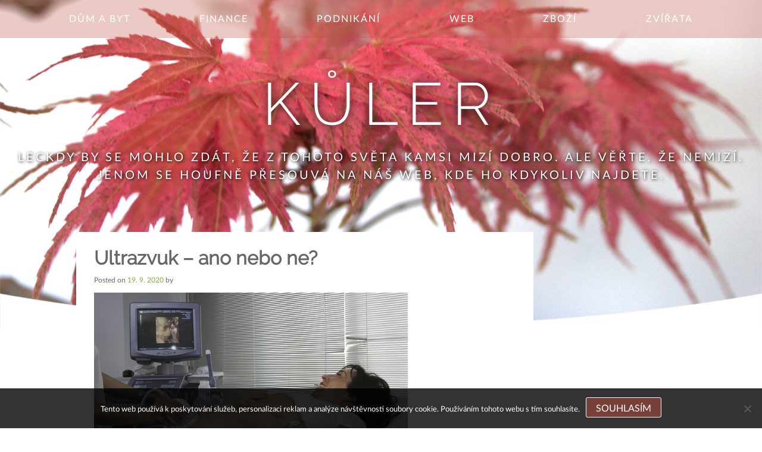

--- FILE ---
content_type: text/html; charset=UTF-8
request_url: https://www.kuler.cz/ultrazvuk-ano-nebo-ne/
body_size: 9342
content:
<!doctype html>
<html lang="cs">
<head>
	<meta charset="UTF-8">
	<meta name="viewport" content="width=device-width, initial-scale=1">
	<link rel="profile" href="https://gmpg.org/xfn/11">

	<meta name='robots' content='index, follow, max-image-preview:large, max-snippet:-1, max-video-preview:-1' />

	<!-- This site is optimized with the Yoast SEO plugin v26.8 - https://yoast.com/product/yoast-seo-wordpress/ -->
	<title>Ultrazvuk – ano nebo ne?</title>
	<meta name="description" content="Lékařská věda jde neustále kupředu. Kdo by si byl před několika desítkami let pomyslil, že budeme moci nahlédnout do obličejů nenarozených dětí." />
	<link rel="canonical" href="https://www.kuler.cz/ultrazvuk-ano-nebo-ne/" />
	<meta property="og:locale" content="cs_CZ" />
	<meta property="og:type" content="article" />
	<meta property="og:title" content="Ultrazvuk – ano nebo ne?" />
	<meta property="og:description" content="Lékařská věda jde neustále kupředu. Kdo by si byl před několika desítkami let pomyslil, že budeme moci nahlédnout do obličejů nenarozených dětí." />
	<meta property="og:url" content="https://www.kuler.cz/ultrazvuk-ano-nebo-ne/" />
	<meta property="og:site_name" content="Kůler" />
	<meta property="article:published_time" content="2016-06-29T15:49:30+00:00" />
	<meta property="article:modified_time" content="2023-06-07T11:48:11+00:00" />
	<meta name="twitter:card" content="summary_large_image" />
	<meta name="twitter:label1" content="Napsal(a)" />
	<meta name="twitter:data1" content="" />
	<meta name="twitter:label2" content="Odhadovaná doba čtení" />
	<meta name="twitter:data2" content="2 minuty" />
	<!-- / Yoast SEO plugin. -->


<style id='wp-img-auto-sizes-contain-inline-css' type='text/css'>
img:is([sizes=auto i],[sizes^="auto," i]){contain-intrinsic-size:3000px 1500px}
/*# sourceURL=wp-img-auto-sizes-contain-inline-css */
</style>
<style id='wp-block-library-inline-css' type='text/css'>
:root{--wp-block-synced-color:#7a00df;--wp-block-synced-color--rgb:122,0,223;--wp-bound-block-color:var(--wp-block-synced-color);--wp-editor-canvas-background:#ddd;--wp-admin-theme-color:#007cba;--wp-admin-theme-color--rgb:0,124,186;--wp-admin-theme-color-darker-10:#006ba1;--wp-admin-theme-color-darker-10--rgb:0,107,160.5;--wp-admin-theme-color-darker-20:#005a87;--wp-admin-theme-color-darker-20--rgb:0,90,135;--wp-admin-border-width-focus:2px}@media (min-resolution:192dpi){:root{--wp-admin-border-width-focus:1.5px}}.wp-element-button{cursor:pointer}:root .has-very-light-gray-background-color{background-color:#eee}:root .has-very-dark-gray-background-color{background-color:#313131}:root .has-very-light-gray-color{color:#eee}:root .has-very-dark-gray-color{color:#313131}:root .has-vivid-green-cyan-to-vivid-cyan-blue-gradient-background{background:linear-gradient(135deg,#00d084,#0693e3)}:root .has-purple-crush-gradient-background{background:linear-gradient(135deg,#34e2e4,#4721fb 50%,#ab1dfe)}:root .has-hazy-dawn-gradient-background{background:linear-gradient(135deg,#faaca8,#dad0ec)}:root .has-subdued-olive-gradient-background{background:linear-gradient(135deg,#fafae1,#67a671)}:root .has-atomic-cream-gradient-background{background:linear-gradient(135deg,#fdd79a,#004a59)}:root .has-nightshade-gradient-background{background:linear-gradient(135deg,#330968,#31cdcf)}:root .has-midnight-gradient-background{background:linear-gradient(135deg,#020381,#2874fc)}:root{--wp--preset--font-size--normal:16px;--wp--preset--font-size--huge:42px}.has-regular-font-size{font-size:1em}.has-larger-font-size{font-size:2.625em}.has-normal-font-size{font-size:var(--wp--preset--font-size--normal)}.has-huge-font-size{font-size:var(--wp--preset--font-size--huge)}.has-text-align-center{text-align:center}.has-text-align-left{text-align:left}.has-text-align-right{text-align:right}.has-fit-text{white-space:nowrap!important}#end-resizable-editor-section{display:none}.aligncenter{clear:both}.items-justified-left{justify-content:flex-start}.items-justified-center{justify-content:center}.items-justified-right{justify-content:flex-end}.items-justified-space-between{justify-content:space-between}.screen-reader-text{border:0;clip-path:inset(50%);height:1px;margin:-1px;overflow:hidden;padding:0;position:absolute;width:1px;word-wrap:normal!important}.screen-reader-text:focus{background-color:#ddd;clip-path:none;color:#444;display:block;font-size:1em;height:auto;left:5px;line-height:normal;padding:15px 23px 14px;text-decoration:none;top:5px;width:auto;z-index:100000}html :where(.has-border-color){border-style:solid}html :where([style*=border-top-color]){border-top-style:solid}html :where([style*=border-right-color]){border-right-style:solid}html :where([style*=border-bottom-color]){border-bottom-style:solid}html :where([style*=border-left-color]){border-left-style:solid}html :where([style*=border-width]){border-style:solid}html :where([style*=border-top-width]){border-top-style:solid}html :where([style*=border-right-width]){border-right-style:solid}html :where([style*=border-bottom-width]){border-bottom-style:solid}html :where([style*=border-left-width]){border-left-style:solid}html :where(img[class*=wp-image-]){height:auto;max-width:100%}:where(figure){margin:0 0 1em}html :where(.is-position-sticky){--wp-admin--admin-bar--position-offset:var(--wp-admin--admin-bar--height,0px)}@media screen and (max-width:600px){html :where(.is-position-sticky){--wp-admin--admin-bar--position-offset:0px}}

/*# sourceURL=wp-block-library-inline-css */
</style><style id='global-styles-inline-css' type='text/css'>
:root{--wp--preset--aspect-ratio--square: 1;--wp--preset--aspect-ratio--4-3: 4/3;--wp--preset--aspect-ratio--3-4: 3/4;--wp--preset--aspect-ratio--3-2: 3/2;--wp--preset--aspect-ratio--2-3: 2/3;--wp--preset--aspect-ratio--16-9: 16/9;--wp--preset--aspect-ratio--9-16: 9/16;--wp--preset--color--black: #000000;--wp--preset--color--cyan-bluish-gray: #abb8c3;--wp--preset--color--white: #ffffff;--wp--preset--color--pale-pink: #f78da7;--wp--preset--color--vivid-red: #cf2e2e;--wp--preset--color--luminous-vivid-orange: #ff6900;--wp--preset--color--luminous-vivid-amber: #fcb900;--wp--preset--color--light-green-cyan: #7bdcb5;--wp--preset--color--vivid-green-cyan: #00d084;--wp--preset--color--pale-cyan-blue: #8ed1fc;--wp--preset--color--vivid-cyan-blue: #0693e3;--wp--preset--color--vivid-purple: #9b51e0;--wp--preset--gradient--vivid-cyan-blue-to-vivid-purple: linear-gradient(135deg,rgb(6,147,227) 0%,rgb(155,81,224) 100%);--wp--preset--gradient--light-green-cyan-to-vivid-green-cyan: linear-gradient(135deg,rgb(122,220,180) 0%,rgb(0,208,130) 100%);--wp--preset--gradient--luminous-vivid-amber-to-luminous-vivid-orange: linear-gradient(135deg,rgb(252,185,0) 0%,rgb(255,105,0) 100%);--wp--preset--gradient--luminous-vivid-orange-to-vivid-red: linear-gradient(135deg,rgb(255,105,0) 0%,rgb(207,46,46) 100%);--wp--preset--gradient--very-light-gray-to-cyan-bluish-gray: linear-gradient(135deg,rgb(238,238,238) 0%,rgb(169,184,195) 100%);--wp--preset--gradient--cool-to-warm-spectrum: linear-gradient(135deg,rgb(74,234,220) 0%,rgb(151,120,209) 20%,rgb(207,42,186) 40%,rgb(238,44,130) 60%,rgb(251,105,98) 80%,rgb(254,248,76) 100%);--wp--preset--gradient--blush-light-purple: linear-gradient(135deg,rgb(255,206,236) 0%,rgb(152,150,240) 100%);--wp--preset--gradient--blush-bordeaux: linear-gradient(135deg,rgb(254,205,165) 0%,rgb(254,45,45) 50%,rgb(107,0,62) 100%);--wp--preset--gradient--luminous-dusk: linear-gradient(135deg,rgb(255,203,112) 0%,rgb(199,81,192) 50%,rgb(65,88,208) 100%);--wp--preset--gradient--pale-ocean: linear-gradient(135deg,rgb(255,245,203) 0%,rgb(182,227,212) 50%,rgb(51,167,181) 100%);--wp--preset--gradient--electric-grass: linear-gradient(135deg,rgb(202,248,128) 0%,rgb(113,206,126) 100%);--wp--preset--gradient--midnight: linear-gradient(135deg,rgb(2,3,129) 0%,rgb(40,116,252) 100%);--wp--preset--font-size--small: 13px;--wp--preset--font-size--medium: 20px;--wp--preset--font-size--large: 36px;--wp--preset--font-size--x-large: 42px;--wp--preset--spacing--20: 0.44rem;--wp--preset--spacing--30: 0.67rem;--wp--preset--spacing--40: 1rem;--wp--preset--spacing--50: 1.5rem;--wp--preset--spacing--60: 2.25rem;--wp--preset--spacing--70: 3.38rem;--wp--preset--spacing--80: 5.06rem;--wp--preset--shadow--natural: 6px 6px 9px rgba(0, 0, 0, 0.2);--wp--preset--shadow--deep: 12px 12px 50px rgba(0, 0, 0, 0.4);--wp--preset--shadow--sharp: 6px 6px 0px rgba(0, 0, 0, 0.2);--wp--preset--shadow--outlined: 6px 6px 0px -3px rgb(255, 255, 255), 6px 6px rgb(0, 0, 0);--wp--preset--shadow--crisp: 6px 6px 0px rgb(0, 0, 0);}:where(.is-layout-flex){gap: 0.5em;}:where(.is-layout-grid){gap: 0.5em;}body .is-layout-flex{display: flex;}.is-layout-flex{flex-wrap: wrap;align-items: center;}.is-layout-flex > :is(*, div){margin: 0;}body .is-layout-grid{display: grid;}.is-layout-grid > :is(*, div){margin: 0;}:where(.wp-block-columns.is-layout-flex){gap: 2em;}:where(.wp-block-columns.is-layout-grid){gap: 2em;}:where(.wp-block-post-template.is-layout-flex){gap: 1.25em;}:where(.wp-block-post-template.is-layout-grid){gap: 1.25em;}.has-black-color{color: var(--wp--preset--color--black) !important;}.has-cyan-bluish-gray-color{color: var(--wp--preset--color--cyan-bluish-gray) !important;}.has-white-color{color: var(--wp--preset--color--white) !important;}.has-pale-pink-color{color: var(--wp--preset--color--pale-pink) !important;}.has-vivid-red-color{color: var(--wp--preset--color--vivid-red) !important;}.has-luminous-vivid-orange-color{color: var(--wp--preset--color--luminous-vivid-orange) !important;}.has-luminous-vivid-amber-color{color: var(--wp--preset--color--luminous-vivid-amber) !important;}.has-light-green-cyan-color{color: var(--wp--preset--color--light-green-cyan) !important;}.has-vivid-green-cyan-color{color: var(--wp--preset--color--vivid-green-cyan) !important;}.has-pale-cyan-blue-color{color: var(--wp--preset--color--pale-cyan-blue) !important;}.has-vivid-cyan-blue-color{color: var(--wp--preset--color--vivid-cyan-blue) !important;}.has-vivid-purple-color{color: var(--wp--preset--color--vivid-purple) !important;}.has-black-background-color{background-color: var(--wp--preset--color--black) !important;}.has-cyan-bluish-gray-background-color{background-color: var(--wp--preset--color--cyan-bluish-gray) !important;}.has-white-background-color{background-color: var(--wp--preset--color--white) !important;}.has-pale-pink-background-color{background-color: var(--wp--preset--color--pale-pink) !important;}.has-vivid-red-background-color{background-color: var(--wp--preset--color--vivid-red) !important;}.has-luminous-vivid-orange-background-color{background-color: var(--wp--preset--color--luminous-vivid-orange) !important;}.has-luminous-vivid-amber-background-color{background-color: var(--wp--preset--color--luminous-vivid-amber) !important;}.has-light-green-cyan-background-color{background-color: var(--wp--preset--color--light-green-cyan) !important;}.has-vivid-green-cyan-background-color{background-color: var(--wp--preset--color--vivid-green-cyan) !important;}.has-pale-cyan-blue-background-color{background-color: var(--wp--preset--color--pale-cyan-blue) !important;}.has-vivid-cyan-blue-background-color{background-color: var(--wp--preset--color--vivid-cyan-blue) !important;}.has-vivid-purple-background-color{background-color: var(--wp--preset--color--vivid-purple) !important;}.has-black-border-color{border-color: var(--wp--preset--color--black) !important;}.has-cyan-bluish-gray-border-color{border-color: var(--wp--preset--color--cyan-bluish-gray) !important;}.has-white-border-color{border-color: var(--wp--preset--color--white) !important;}.has-pale-pink-border-color{border-color: var(--wp--preset--color--pale-pink) !important;}.has-vivid-red-border-color{border-color: var(--wp--preset--color--vivid-red) !important;}.has-luminous-vivid-orange-border-color{border-color: var(--wp--preset--color--luminous-vivid-orange) !important;}.has-luminous-vivid-amber-border-color{border-color: var(--wp--preset--color--luminous-vivid-amber) !important;}.has-light-green-cyan-border-color{border-color: var(--wp--preset--color--light-green-cyan) !important;}.has-vivid-green-cyan-border-color{border-color: var(--wp--preset--color--vivid-green-cyan) !important;}.has-pale-cyan-blue-border-color{border-color: var(--wp--preset--color--pale-cyan-blue) !important;}.has-vivid-cyan-blue-border-color{border-color: var(--wp--preset--color--vivid-cyan-blue) !important;}.has-vivid-purple-border-color{border-color: var(--wp--preset--color--vivid-purple) !important;}.has-vivid-cyan-blue-to-vivid-purple-gradient-background{background: var(--wp--preset--gradient--vivid-cyan-blue-to-vivid-purple) !important;}.has-light-green-cyan-to-vivid-green-cyan-gradient-background{background: var(--wp--preset--gradient--light-green-cyan-to-vivid-green-cyan) !important;}.has-luminous-vivid-amber-to-luminous-vivid-orange-gradient-background{background: var(--wp--preset--gradient--luminous-vivid-amber-to-luminous-vivid-orange) !important;}.has-luminous-vivid-orange-to-vivid-red-gradient-background{background: var(--wp--preset--gradient--luminous-vivid-orange-to-vivid-red) !important;}.has-very-light-gray-to-cyan-bluish-gray-gradient-background{background: var(--wp--preset--gradient--very-light-gray-to-cyan-bluish-gray) !important;}.has-cool-to-warm-spectrum-gradient-background{background: var(--wp--preset--gradient--cool-to-warm-spectrum) !important;}.has-blush-light-purple-gradient-background{background: var(--wp--preset--gradient--blush-light-purple) !important;}.has-blush-bordeaux-gradient-background{background: var(--wp--preset--gradient--blush-bordeaux) !important;}.has-luminous-dusk-gradient-background{background: var(--wp--preset--gradient--luminous-dusk) !important;}.has-pale-ocean-gradient-background{background: var(--wp--preset--gradient--pale-ocean) !important;}.has-electric-grass-gradient-background{background: var(--wp--preset--gradient--electric-grass) !important;}.has-midnight-gradient-background{background: var(--wp--preset--gradient--midnight) !important;}.has-small-font-size{font-size: var(--wp--preset--font-size--small) !important;}.has-medium-font-size{font-size: var(--wp--preset--font-size--medium) !important;}.has-large-font-size{font-size: var(--wp--preset--font-size--large) !important;}.has-x-large-font-size{font-size: var(--wp--preset--font-size--x-large) !important;}
/*# sourceURL=global-styles-inline-css */
</style>

<style id='classic-theme-styles-inline-css' type='text/css'>
/*! This file is auto-generated */
.wp-block-button__link{color:#fff;background-color:#32373c;border-radius:9999px;box-shadow:none;text-decoration:none;padding:calc(.667em + 2px) calc(1.333em + 2px);font-size:1.125em}.wp-block-file__button{background:#32373c;color:#fff;text-decoration:none}
/*# sourceURL=/wp-includes/css/classic-themes.min.css */
</style>
<link rel='stylesheet' id='cookie-notice-front-css' href='https://www.kuler.cz/wp-content/plugins/cookie-notice/css/front.min.css?ver=2.5.11' type='text/css' media='all' />
<link rel='stylesheet' id='kk-star-ratings-css' href='https://www.kuler.cz/wp-content/plugins/kk-star-ratings/src/core/public/css/kk-star-ratings.min.css?ver=5.4.10.3' type='text/css' media='all' />
<link rel='stylesheet' id='bonsai-blog-style-css' href='https://www.kuler.cz/wp-content/themes/bonsai-blog/style.css?ver=6.9' type='text/css' media='all' />
<link rel="alternate" type="application/ld+json" href="https://www.kuler.cz/ultrazvuk-ano-nebo-ne/?format=application/ld+json" title="Structured Descriptor Document (JSON-LD format)"><script type="application/ld+json" data-source="DataFeed:WordPress" data-schema="951-post-Default">{"@context":"https:\/\/schema.org\/","@type":"Article","@id":"https:\/\/www.kuler.cz\/ultrazvuk-ano-nebo-ne\/#Article","mainEntityOfPage":"https:\/\/www.kuler.cz\/ultrazvuk-ano-nebo-ne\/","headline":"Ultrazvuk \u2013 ano nebo ne?","name":"Ultrazvuk \u2013 ano nebo ne?","description":"L\u00e9ka\u0159sk\u00e1 v\u011bda jde neust\u00e1le kup\u0159edu. Kdo by si byl p\u0159ed n\u011bkolika des\u00edtkami let pomyslil, \u017ee budeme moci nahl\u00e9dnout do obli\u010dej\u016f nenarozen\u00fdch d\u011bt\u00ed.","datePublished":"2020-09-19","dateModified":"2023-06-07","author":{"@type":"Person","@id":"https:\/\/www.kuler.cz\/author\/#Person","name":"","url":"https:\/\/www.kuler.cz\/author\/","identifier":1,"image":{"@type":"ImageObject","@id":"https:\/\/secure.gravatar.com\/avatar\/dac37d998cdbc92cc7ee5d23d4d689a369122af40c5450007470acab45b61d68?s=96&d=mm&r=g","url":"https:\/\/secure.gravatar.com\/avatar\/dac37d998cdbc92cc7ee5d23d4d689a369122af40c5450007470acab45b61d68?s=96&d=mm&r=g","height":96,"width":96}},"publisher":{"@type":"Organization","name":"kuler.cz","logo":{"@type":"ImageObject","@id":"\/logo.png","url":"\/logo.png","width":600,"height":60}},"image":{"@type":"ImageObject","@id":"https:\/\/www.kuler.cz\/wp-content\/uploads\/img_a288386_w2217_t1498751426.jpg","url":"https:\/\/www.kuler.cz\/wp-content\/uploads\/img_a288386_w2217_t1498751426.jpg","height":0,"width":0},"url":"https:\/\/www.kuler.cz\/ultrazvuk-ano-nebo-ne\/","wordCount":413,"articleBody":"\t\u017dena, kter\u00e1 o\u010dek\u00e1v\u00e1 p\u0159\u00edchod sv\u00e9ho potomka, v\u011bt\u0161inou absolvuje jednu z\u00e1le\u017eitost, kterou na\u0161e babi\u010dky neznaly. Je to vy\u0161et\u0159en\u00edm ultrazvukem. Vy\u0161et\u0159en\u00ed, kter\u00e9 m\u00e1 mnoho odp\u016frc\u016f i zast\u00e1nc\u016f. Ti, kte\u0159\u00ed jsou proti, uv\u00e1d\u011bj\u00ed jako d\u016fvod nadbyte\u010dn\u00e9 vystavov\u00e1n\u00ed nenarozen\u00e9ho d\u00edt\u011bte ultrazvukov\u00fdm vln\u00e1m. Pokud n\u011bkdo argumentuje t\u00edm, \u017ee se tak alespo\u0148 pozn\u00e1, zda bude miminko zdrav\u00e9, odpov\u00eddaj\u00ed, \u017ee na sv\u00e9m n\u00e1zoru nic nezm\u011bn\u00ed a d\u00edt\u011b by si nechali, i kdyby bylo posti\u017een\u00e9. To se v\u0161e d\u00e1 pochopit. Je tu ale jedna l\u00e9ka\u0159sk\u00e1 rada, kter\u00e1 ultrazvuk p\u0159\u00edmo doporu\u010duje.\t\u00b7\u00a0\u00a0\u00a0\u00a0\u00a0\u00a0\u00a0 Prvn\u00ed vy\u0161et\u0159en\u00ed\u2013 prob\u00edh\u00e1 do des\u00e1t\u00e9ho t\u00fddne t\u011bhotenstv\u00ed. T\u00edmto vy\u0161et\u0159en\u00edm se potvrd\u00ed, \u017ee je \u017eena skute\u010dn\u011b t\u011bhotn\u00e1 a kolika\u010detn\u00e9 t\u011bhotenstv\u00ed to bude. A jestli nen\u00ed t\u011bhotenstv\u00ed mimod\u011blo\u017en\u00ed. T\u00edm by byl ohro\u017een i \u017eivot \u017eeny.\t\u00b7\u00a0\u00a0\u00a0\u00a0\u00a0\u00a0\u00a0 Dal\u0161\u00ed vy\u0161et\u0159en\u00ed\u2013 p\u0159ich\u00e1z\u00ed kolem devaten\u00e1ct\u00e9ho t\u00fddne.\t\u00b7\u00a0\u00a0\u00a0\u00a0\u00a0\u00a0\u00a0 Posledn\u00ed\u2013 kolem jedenat\u0159ic\u00e1t\u00e9ho t\u00fddne t\u011bhotenstv\u00ed.\t\tN\u011bkdy sta\u010d\u00ed jeden pohledV p\u0159\u00edpad\u011b, \u017ee \u017eena s ultrazvukem nesouhlas\u00ed, je j\u00ed doporu\u010deno, aby tedy vynechala druh\u00e9 vy\u0161et\u0159en\u00ed a postoupila a\u017e t\u0159et\u00ed.Na tom se pozn\u00e1, v jak\u00e9 poloze se plod v d\u011bloze nach\u00e1z\u00ed.o\u00a0\u00a0 Ultrazvuk nem\u00e1 b\u00fdt prost\u011b z\u00e1bavou pro rodinu, ale skute\u010dnou l\u00e9ka\u0159skou pom\u016fckou, kter\u00e1 odhal\u00ed ne\u017e\u00e1douc\u00ed probl\u00e9my.A je\u0161t\u011b jednu roli m\u016f\u017ee fotografie nenarozen\u00e9ho miminka hr\u00e1t. Je\u0161t\u011b st\u00e1le je u n\u00e1s mnoho nezodpov\u011bdn\u00fdch lid\u00ed, kte\u0159\u00ed po nechr\u00e1n\u011bn\u00e9m sexu hledaj\u00ed \u0159e\u0161en\u00ed. Kdy\u017e pak nahl\u00e9dnou do tv\u00e1\u0159i\u010dky sv\u00e9ho d\u00edt\u011bte, u\u017e se asi rozhoduj\u00ed jinak. I kdy\u017e to s tou tv\u00e1\u0159\u00ed asi v t\u011bch za\u010d\u00e1tc\u00edch moc slavn\u00e9 nebude. Ale i tady ur\u010dit\u011b plat\u00ed, \u017ee kdo hled\u00e1, tak\u00e9 najde. Ne v\u017edy je ale ultrazvuk p\u0159esn\u00fdm p\u0159\u00edstrojem. Drobn\u00e9 (i v\u011bt\u0161\u00ed) odchylky m\u016f\u017ee ukazovat p\u0159i ur\u010dov\u00e1n\u00ed v\u00e1hy. Nen\u00ed nikterak v\u00fdjime\u010dn\u00e9, \u017ee ultrazvuk p\u0159edpov\u00edd\u00e1 skoro p\u011btikilov\u00e9ho \u201edrobe\u010dka\u201c a on se za t\u00fdden narod\u00ed se t\u0159emi a p\u016fl kilogramy. Ale to u\u017e asi nen\u00ed tak d\u016fle\u017eit\u00e9.                                                                                                                                                                                                                                                                                                                                                                                        4.5\/5 - (4 votes)        "}</script>
<script type="application/ld+json" data-source="DataFeed:WordPress" data-schema="Breadcrumb">{"@context":"https:\/\/schema.org\/","@type":"BreadcrumbList","itemListElement":[{"@type":"ListItem","position":1,"name":"Ultrazvuk \u2013 ano nebo ne?","item":"https:\/\/www.kuler.cz\/ultrazvuk-ano-nebo-ne\/#breadcrumbitem"}]}</script>
<script type="application/ld+json">{
    "@context": "https://schema.org/",
    "@type": "CreativeWorkSeries",
    "name": "Ultrazvuk – ano nebo ne?",
    "aggregateRating": {
        "@type": "AggregateRating",
        "ratingValue": "4.5",
        "bestRating": "5",
        "ratingCount": "4"
    }
}</script><link rel="icon" type="image/png" href="/wp-content/uploads/fbrfg/favicon-96x96.png" sizes="96x96" />
<link rel="icon" type="image/svg+xml" href="/wp-content/uploads/fbrfg/favicon.svg" />
<link rel="shortcut icon" href="/wp-content/uploads/fbrfg/favicon.ico" />
<link rel="apple-touch-icon" sizes="180x180" href="/wp-content/uploads/fbrfg/apple-touch-icon.png" />
<link rel="manifest" href="/wp-content/uploads/fbrfg/site.webmanifest" /></head>

<body class="wp-singular post-template-default single single-post postid-951 single-format-standard wp-theme-bonsai-blog cookies-not-set" style="background: url('https://www.kuler.cz/wp-content/themes/bonsai-blog/img/bonsai-tlo.jpg') center top no-repeat; background-size: contain;">
<div id="page" class="site">
	<a class="skip-link screen-reader-text" href="#content">Skip to content</a>

	<header id="masthead" class="site-header">
		<div class="site-branding">
							<p class="site-title"><a href="https://www.kuler.cz/" rel="home">Kůler</a></p>
								<p class="site-description">
Leckdy by se mohlo zdát, že z tohoto světa kamsi mizí dobro. Ale věřte, že nemizí. Jenom se houfně přesouvá na náš web, kde ho kdykoliv najdete.</p>
					</div><!-- .site-branding -->

		<nav id="site-navigation" class="main-navigation">
			<button class="menu-toggle" aria-controls="primary-menu" aria-expanded="false">Primary Menu</button>
			<div class="menu-prvni-menu-container"><ul id="primary-menu" class="menu"><li id="menu-item-56" class="menu-item menu-item-type-taxonomy menu-item-object-category menu-item-56"><a href="https://www.kuler.cz/dum-a-byt/">Dům a byt</a></li>
<li id="menu-item-57" class="menu-item menu-item-type-taxonomy menu-item-object-category menu-item-57"><a href="https://www.kuler.cz/finance/">Finance</a></li>
<li id="menu-item-58" class="menu-item menu-item-type-taxonomy menu-item-object-category menu-item-58"><a href="https://www.kuler.cz/podnikani/">Podnikání</a></li>
<li id="menu-item-59" class="menu-item menu-item-type-taxonomy menu-item-object-category menu-item-59"><a href="https://www.kuler.cz/web/">Web</a></li>
<li id="menu-item-60" class="menu-item menu-item-type-taxonomy menu-item-object-category menu-item-60"><a href="https://www.kuler.cz/zbozi/">Zboží</a></li>
<li id="menu-item-61" class="menu-item menu-item-type-taxonomy menu-item-object-category menu-item-61"><a href="https://www.kuler.cz/zvirata/">Zvířata</a></li>
</ul></div>		</nav><!-- #site-navigation -->
	</header><!-- #masthead -->

	<div id="content" class="site-content">
<div class="content">
	<div id="primary" class="content-area">
		<main id="main" class="site-main">

		
<article id="post-951" class="post-951 post type-post status-publish format-standard has-post-thumbnail hentry">
	<header class="entry-header">
		<h1 class="entry-title">Ultrazvuk – ano nebo ne?</h1>			<div class="entry-meta">
				<span class="posted-on">Posted on <a href="https://www.kuler.cz/ultrazvuk-ano-nebo-ne/" rel="bookmark"><time class="entry-date published" datetime="2020-09-19T04:37:46+02:00">19. 9. 2020</time><time class="updated" datetime="2023-06-07T13:48:11+02:00">7. 6. 2023</time></a></span><span class="byline"> by <span class="author vcard"><a class="url fn n" href="https://www.kuler.cz/author/"></a></span></span>			</div><!-- .entry-meta -->
			</header><!-- .entry-header -->

	
		<a class="post-thumbnail" href="https://www.kuler.cz/ultrazvuk-ano-nebo-ne/" aria-hidden="true">
			<img src="https://www.kuler.cz/wp-content/uploads/img_a288386_w2217_t1498751426.jpg" class="attachment-post-thumbnail size-post-thumbnail wp-post-image" alt="Ultrazvuk – ano nebo ne?" decoding="async" />		</a>

		
	<div class="entry-content">
		<p><body></p>
<p>
	Žena, která očekává příchod svého potomka, většinou absolvuje jednu záležitost, kterou naše babičky neznaly. Je to <strong>vyšetřením ultrazvukem.</strong> Vyšetření, které má mnoho odpůrců i zastánců. Ti, kteří jsou proti, uvádějí jako důvod <u>nadbytečné vystavování nenarozeného dítěte ultrazvukovým vlnám.</u> Pokud někdo argumentuje tím, že se tak alespoň pozná, zda bude miminko zdravé, odpovídají, že na svém názoru nic nezmění a dítě by si nechali, i kdyby bylo postižené. To se vše dá pochopit. Je tu ale jedna lékařská rada, která ultrazvuk přímo doporučuje.<br />
	·        <strong>První vyšetření</strong>– probíhá do desátého týdne těhotenství. Tímto vyšetřením se potvrdí, že je <u>žena skutečně těhotná a kolikačetné těhotenství to bude. A jestli není těhotenství mimoděložní. </u>Tím by byl ohrožen i život ženy.<br />
	·        <strong>Další vyšetření</strong>– přichází kolem devatenáctého týdne.<br />
	·        <strong>Poslední</strong>– kolem jedenatřicátého týdne těhotenství.<br />
	<img decoding="async" alt="ultrazvuk těhotné" src="https://kuler.cz/wp-content/uploads/img_a288386_w2217_t1498751426.jpg" style="max-width: 60%; max-height: 60%;"></p>
<h2>
	Někdy stačí jeden pohled</h2>
<p><strong><em>V případě, že žena s ultrazvukem nesouhlasí, je jí doporučeno, aby tedy vynechala druhé vyšetření a postoupila až třetí.</em></strong>Na tom se pozná, v jaké poloze se plod v děloze nachází.<br />
o   Ultrazvuk nemá být prostě zábavou pro rodinu, ale skutečnou lékařskou pomůckou, která odhalí nežádoucí problémy.<br />
<img decoding="async" alt="doktorka u pacientky" src="https://kuler.cz/wp-content/uploads/img_a288386_w2217_t1498751439.png" style="width: 640px; height: 480px;"><br />
<strong>A ještě jednu roli může fotografie nenarozeného miminka hrát. </strong>Ještě stále je u nás mnoho nezodpovědných lidí, kteří po nechráněném sexu hledají řešení. Když pak nahlédnou do tvářičky svého dítěte, už se asi rozhodují jinak. I když to s tou tváří asi v těch začátcích moc slavné nebude. Ale i tady určitě platí, že kdo hledá, také najde. <strong><em>Ne vždy je ale ultrazvuk přesným přístrojem. </em></strong>Drobné (i větší) odchylky může ukazovat při určování váhy. <em>Není nikterak výjimečné, že ultrazvuk předpovídá skoro pětikilového „drobečka“ a on se za týden narodí se třemi a půl kilogramy. </em>Ale to už asi není tak důležité.<br />
</body></p>


<div class="kk-star-ratings kksr-auto kksr-align-left kksr-valign-bottom"
    data-payload='{&quot;align&quot;:&quot;left&quot;,&quot;id&quot;:&quot;951&quot;,&quot;slug&quot;:&quot;default&quot;,&quot;valign&quot;:&quot;bottom&quot;,&quot;ignore&quot;:&quot;&quot;,&quot;reference&quot;:&quot;auto&quot;,&quot;class&quot;:&quot;&quot;,&quot;count&quot;:&quot;4&quot;,&quot;legendonly&quot;:&quot;&quot;,&quot;readonly&quot;:&quot;&quot;,&quot;score&quot;:&quot;4.5&quot;,&quot;starsonly&quot;:&quot;&quot;,&quot;best&quot;:&quot;5&quot;,&quot;gap&quot;:&quot;5&quot;,&quot;greet&quot;:&quot;&quot;,&quot;legend&quot;:&quot;4.5\/5 - (4 votes)&quot;,&quot;size&quot;:&quot;20&quot;,&quot;title&quot;:&quot;Ultrazvuk – ano nebo ne?&quot;,&quot;width&quot;:&quot;110&quot;,&quot;_legend&quot;:&quot;{score}\/{best} - ({count} {votes})&quot;,&quot;font_factor&quot;:&quot;1.25&quot;}'>
            
<div class="kksr-stars">
    
<div class="kksr-stars-inactive">
            <div class="kksr-star" data-star="1" style="padding-right: 5px">
            

<div class="kksr-icon" style="width: 20px; height: 20px;"></div>
        </div>
            <div class="kksr-star" data-star="2" style="padding-right: 5px">
            

<div class="kksr-icon" style="width: 20px; height: 20px;"></div>
        </div>
            <div class="kksr-star" data-star="3" style="padding-right: 5px">
            

<div class="kksr-icon" style="width: 20px; height: 20px;"></div>
        </div>
            <div class="kksr-star" data-star="4" style="padding-right: 5px">
            

<div class="kksr-icon" style="width: 20px; height: 20px;"></div>
        </div>
            <div class="kksr-star" data-star="5" style="padding-right: 5px">
            

<div class="kksr-icon" style="width: 20px; height: 20px;"></div>
        </div>
    </div>
    
<div class="kksr-stars-active" style="width: 110px;">
            <div class="kksr-star" style="padding-right: 5px">
            

<div class="kksr-icon" style="width: 20px; height: 20px;"></div>
        </div>
            <div class="kksr-star" style="padding-right: 5px">
            

<div class="kksr-icon" style="width: 20px; height: 20px;"></div>
        </div>
            <div class="kksr-star" style="padding-right: 5px">
            

<div class="kksr-icon" style="width: 20px; height: 20px;"></div>
        </div>
            <div class="kksr-star" style="padding-right: 5px">
            

<div class="kksr-icon" style="width: 20px; height: 20px;"></div>
        </div>
            <div class="kksr-star" style="padding-right: 5px">
            

<div class="kksr-icon" style="width: 20px; height: 20px;"></div>
        </div>
    </div>
</div>
                

<div class="kksr-legend" style="font-size: 16px;">
            4.5/5 - (4 votes)    </div>
    </div>
	</div><!-- .entry-content -->

	<footer class="entry-footer">
		<span class="cat-links">Posted in Nezařazené</span>	</footer><!-- .entry-footer -->
</article><!-- #post-951 -->

	<nav class="navigation post-navigation" aria-label="Příspěvky">
		<h2 class="screen-reader-text">Navigace pro příspěvek</h2>
		<div class="nav-links"><div class="nav-previous"><a href="https://www.kuler.cz/mandlova-mouka/" rel="prev">Mandlová mouka</a></div><div class="nav-next"><a href="https://www.kuler.cz/kila-dolu-neleti/" rel="next">Kila dolů (ne)letí</a></div></div>
	</nav>
		</main><!-- #main -->
	</div><!-- #primary -->

</div>

	</div><!-- #content -->

	<footer id="colophon" class="site-footer">
		<div class="site-info">
		    <section>
		        <h2>MENU</h2>
		        <div class="menu-prvni-menu-container"><ul id="menu-prvni-menu" class="menu"><li class="menu-item menu-item-type-taxonomy menu-item-object-category menu-item-56"><a href="https://www.kuler.cz/dum-a-byt/">Dům a byt</a></li>
<li class="menu-item menu-item-type-taxonomy menu-item-object-category menu-item-57"><a href="https://www.kuler.cz/finance/">Finance</a></li>
<li class="menu-item menu-item-type-taxonomy menu-item-object-category menu-item-58"><a href="https://www.kuler.cz/podnikani/">Podnikání</a></li>
<li class="menu-item menu-item-type-taxonomy menu-item-object-category menu-item-59"><a href="https://www.kuler.cz/web/">Web</a></li>
<li class="menu-item menu-item-type-taxonomy menu-item-object-category menu-item-60"><a href="https://www.kuler.cz/zbozi/">Zboží</a></li>
<li class="menu-item menu-item-type-taxonomy menu-item-object-category menu-item-61"><a href="https://www.kuler.cz/zvirata/">Zvířata</a></li>
</ul></div>		    </section>
					</div><!-- .site-info -->
					
		<div class="copyright">
            <div>
				<p>Theme courtesy of: <a title="bonsai pots and bonsai trees" href="https://palmatum.pl" target="_blank">Palmatum</a>.</p>
			   
			</div>
		</div>
	</footer><!-- #colophon -->
</div><!-- #page -->

<script type="speculationrules">
{"prefetch":[{"source":"document","where":{"and":[{"href_matches":"/*"},{"not":{"href_matches":["/wp-*.php","/wp-admin/*","/wp-content/uploads/*","/wp-content/*","/wp-content/plugins/*","/wp-content/themes/bonsai-blog/*","/*\\?(.+)"]}},{"not":{"selector_matches":"a[rel~=\"nofollow\"]"}},{"not":{"selector_matches":".no-prefetch, .no-prefetch a"}}]},"eagerness":"conservative"}]}
</script>
<script type="text/javascript" id="cookie-notice-front-js-before">
/* <![CDATA[ */
var cnArgs = {"ajaxUrl":"https:\/\/www.kuler.cz\/wp-admin\/admin-ajax.php","nonce":"70537ac72b","hideEffect":"fade","position":"bottom","onScroll":true,"onScrollOffset":250,"onClick":false,"cookieName":"cookie_notice_accepted","cookieTime":2592000,"cookieTimeRejected":2592000,"globalCookie":false,"redirection":false,"cache":true,"revokeCookies":false,"revokeCookiesOpt":"automatic"};

//# sourceURL=cookie-notice-front-js-before
/* ]]> */
</script>
<script type="text/javascript" src="https://www.kuler.cz/wp-content/plugins/cookie-notice/js/front.min.js?ver=2.5.11" id="cookie-notice-front-js"></script>
<script type="text/javascript" id="kk-star-ratings-js-extra">
/* <![CDATA[ */
var kk_star_ratings = {"action":"kk-star-ratings","endpoint":"https://www.kuler.cz/wp-admin/admin-ajax.php","nonce":"740c63915b"};
//# sourceURL=kk-star-ratings-js-extra
/* ]]> */
</script>
<script type="text/javascript" src="https://www.kuler.cz/wp-content/plugins/kk-star-ratings/src/core/public/js/kk-star-ratings.min.js?ver=5.4.10.3" id="kk-star-ratings-js"></script>
<script type="text/javascript" src="https://www.kuler.cz/wp-content/themes/bonsai-blog/js/navigation.js?ver=20151215" id="bonsai-blog-navigation-js"></script>
<script type="text/javascript" src="https://www.kuler.cz/wp-content/themes/bonsai-blog/js/skip-link-focus-fix.js?ver=20151215" id="bonsai-blog-skip-link-focus-fix-js"></script>

		<!-- Cookie Notice plugin v2.5.11 by Hu-manity.co https://hu-manity.co/ -->
		<div id="cookie-notice" role="dialog" class="cookie-notice-hidden cookie-revoke-hidden cn-position-bottom" aria-label="Cookie Notice" style="background-color: rgba(0,0,0,0.8);"><div class="cookie-notice-container" style="color: #fff"><span id="cn-notice-text" class="cn-text-container">Tento web používá k poskytování služeb, personalizaci reklam a analýze návštěvnosti soubory cookie. Používáním tohoto webu s tím souhlasíte.</span><span id="cn-notice-buttons" class="cn-buttons-container"><button id="cn-accept-cookie" data-cookie-set="accept" class="cn-set-cookie cn-button cn-button-custom button" aria-label="Souhlasím">Souhlasím</button></span><button type="button" id="cn-close-notice" data-cookie-set="accept" class="cn-close-icon" aria-label="No"></button></div>
			
		</div>
		<!-- / Cookie Notice plugin -->
</body>
</html>


--- FILE ---
content_type: text/css
request_url: https://www.kuler.cz/wp-content/themes/bonsai-blog/style.css?ver=6.9
body_size: 7980
content:
/**
Theme Name: Bonsai blog
Theme URI: http://wordpress-theme.trzyw.pl/bonsai-blog/
Author: Palmatum Bonsai
Author URI: https://palmatum.pl
Version: 1.0.6
License: GNU General Public License v2 or later
License URI: http://www.gnu.org/licenses/gpl-2.0.html
Text Domain: bonsai-blog
Description: Bonsai is simple theme for bloggers. Made especially for those who love nature, bonsai trees and fell in love with japanese maples.
Tags: two-columns, custom-logo, footer-widgets, theme-options, blog, entertainment, education

This theme, like WordPress, is licensed under the GPL.
Use it to make something cool, have fun, and share what you've learned with others.

Resource Licenses:
Lato font: http://www.latofonts.com/lato-free-fonts/
Raleway font: https://www.fontsquirrel.com/license/raleway
Photo at the top: taken by Rafał Rynkiewicz, is licensed under the GPL - free to use in noncommercial and commercial sites
Posts' featured images on theme screenshot in order: 1st, 2nd and 3rd as above photo at the top

Bonsai blog is based on Underscores https://underscores.me/, (C) 2012-2017 Automattic, Inc.
Underscores is distributed under the terms of the GNU GPL v2 or later.

Normalizing styles have been helped along thanks to the fine work of
Nicolas Gallagher and Jonathan Neal https://necolas.github.io/normalize.css/
*/


html {
	line-height: 1.15; /* 1 */
	-webkit-text-size-adjust: 100%; /* 2 */
}

/* Sections
	 ========================================================================== */

/**
 * Remove the margin in all browsers.
 */

body {
	margin: 0;
}

/**
 * Correct the font size and margin on `h1` elements within `section` and
 * `article` contexts in Chrome, Firefox, and Safari.
 */

h1 {
	font-size: 2em;
	margin: 0.67em 0;
}

/* Grouping content
	 ========================================================================== */

/**
 * 1. Add the correct box sizing in Firefox.
 * 2. Show the overflow in Edge and IE.
 */

hr {
	box-sizing: content-box; /* 1 */
	height: 0; /* 1 */
	overflow: visible; /* 2 */
}

/**
 * 1. Correct the inheritance and scaling of font size in all browsers.
 * 2. Correct the odd `em` font sizing in all browsers.
 */

pre {
	font-family: monospace, monospace; /* 1 */
	font-size: 1em; /* 2 */
}

/* Text-level semantics
	 ========================================================================== */

/**
 * Remove the gray background on active links in IE 10.
 */

a {
	background-color: transparent;
}

/**
 * 1. Remove the bottom border in Chrome 57-
 * 2. Add the correct text decoration in Chrome, Edge, IE, Opera, and Safari.
 */

abbr[title] {
	border-bottom: none; /* 1 */
	text-decoration: underline; /* 2 */
	text-decoration: underline dotted; /* 2 */
}

/**
 * Add the correct font weight in Chrome, Edge, and Safari.
 */

b,
strong {
	font-weight: bolder;
}

/**
 * 1. Correct the inheritance and scaling of font size in all browsers.
 * 2. Correct the odd `em` font sizing in all browsers.
 */

code,
kbd,
samp {
	font-family: monospace, monospace; /* 1 */
	font-size: 1em; /* 2 */
}

/**
 * Add the correct font size in all browsers.
 */

small {
	font-size: 80%;
}

/**
 * Prevent `sub` and `sup` elements from affecting the line height in
 * all browsers.
 */

sub,
sup {
	font-size: 75%;
	line-height: 0;
	position: relative;
	vertical-align: baseline;
}

sub {
	bottom: -0.25em;
}

sup {
	top: -0.5em;
}

/* Embedded content
	 ========================================================================== */

/**
 * Remove the border on images inside links in IE 10.
 */

img {
	border-style: none;
}

/* Forms
	 ========================================================================== */

/**
 * 1. Change the font styles in all browsers.
 * 2. Remove the margin in Firefox and Safari.
 */

button,
input,
optgroup,
select,
textarea {
	font-family: inherit; /* 1 */
	font-size: 100%; /* 1 */
	line-height: 1.15; /* 1 */
	margin: 0; /* 2 */
}

/**
 * Show the overflow in IE.
 * 1. Show the overflow in Edge.
 */

button,
input { /* 1 */
	overflow: visible;
}

/**
 * Remove the inheritance of text transform in Edge, Firefox, and IE.
 * 1. Remove the inheritance of text transform in Firefox.
 */

button,
select { /* 1 */
	text-transform: none;
}

/**
 * Correct the inability to style clickable types in iOS and Safari.
 */

button,
[type="button"],
[type="reset"],
[type="submit"] {
	-webkit-appearance: button;
}

/**
 * Remove the inner border and padding in Firefox.
 */

button::-moz-focus-inner,
[type="button"]::-moz-focus-inner,
[type="reset"]::-moz-focus-inner,
[type="submit"]::-moz-focus-inner {
	border-style: none;
	padding: 0;
}

/**
 * Restore the focus styles unset by the previous rule.
 */

button:-moz-focusring,
[type="button"]:-moz-focusring,
[type="reset"]:-moz-focusring,
[type="submit"]:-moz-focusring {
	outline: 1px dotted ButtonText;
}

/**
 * Correct the padding in Firefox.
 */

fieldset {
	padding: 0.35em 0.75em 0.625em;
}

/**
 * 1. Correct the text wrapping in Edge and IE.
 * 2. Correct the color inheritance from `fieldset` elements in IE.
 * 3. Remove the padding so developers are not caught out when they zero out
 *		`fieldset` elements in all browsers.
 */

legend {
	box-sizing: border-box; /* 1 */
	color: inherit; /* 2 */
	display: table; /* 1 */
	max-width: 100%; /* 1 */
	padding: 0; /* 3 */
	white-space: normal; /* 1 */
}

/**
 * Add the correct vertical alignment in Chrome, Firefox, and Opera.
 */

progress {
	vertical-align: baseline;
}

/**
 * Remove the default vertical scrollbar in IE 10+.
 */

textarea {
	overflow: auto;
}

/**
 * 1. Add the correct box sizing in IE 10.
 * 2. Remove the padding in IE 10.
 */

[type="checkbox"],
[type="radio"] {
	box-sizing: border-box; /* 1 */
	padding: 0; /* 2 */
}

/**
 * Correct the cursor style of increment and decrement buttons in Chrome.
 */

[type="number"]::-webkit-inner-spin-button,
[type="number"]::-webkit-outer-spin-button {
	height: auto;
}

/**
 * 1. Correct the odd appearance in Chrome and Safari.
 * 2. Correct the outline style in Safari.
 */

[type="search"] {
	-webkit-appearance: textfield; /* 1 */
	outline-offset: -2px; /* 2 */
}

/**
 * Remove the inner padding in Chrome and Safari on macOS.
 */

[type="search"]::-webkit-search-decoration {
	-webkit-appearance: none;
}

/**
 * 1. Correct the inability to style clickable types in iOS and Safari.
 * 2. Change font properties to `inherit` in Safari.
 */

::-webkit-file-upload-button {
	-webkit-appearance: button; /* 1 */
	font: inherit; /* 2 */
}

/* Interactive
	 ========================================================================== */

/*
 * Add the correct display in Edge, IE 10+, and Firefox.
 */

details {
	display: block;
}

/*
 * Add the correct display in all browsers.
 */

summary {
	display: list-item;
}

/* Misc
	 ========================================================================== */

/**
 * Add the correct display in IE 10+.
 */

template {
	display: none;
}

/**
 * Add the correct display in IE 10.
 */

[hidden] {
	display: none;
}

/*--------------------------------------------------------------
# Typography
--------------------------------------------------------------*/
body,
button,
input,
select,
optgroup,
textarea {
	color: #676767;
	font-family: sans-serif;
	font-size: 16px;
	font-size: 1rem;
	line-height: 1.5;
}

h1, h2, h3, h4, h5, h6 {
	clear: both;
}

p {
	margin-bottom: 1.5em;
}

dfn, cite, em, i {
	font-style: italic;
}

blockquote {
	margin: 0 1.5em;
}

address {
	margin: 0 0 1.5em;
}

pre {
	background: #eee;
	font-family: "Courier 10 Pitch", Courier, monospace;
	font-size: 15px;
	font-size: 0.9375rem;
	line-height: 1.6;
	margin-bottom: 1.6em;
	max-width: 100%;
	overflow: auto;
	padding: 1.6em;
}

code, kbd, tt, var {
	font-family: Monaco, Consolas, "Andale Mono", "DejaVu Sans Mono", monospace;
	font-size: 15px;
	font-size: 0.9375rem;
}

abbr, acronym {
	border-bottom: 1px dotted #666;
	cursor: help;
}

mark, ins {
	background: #fff9c0;
	text-decoration: none;
}

big {
	font-size: 125%;
}

/*--------------------------------------------------------------
# Elements
--------------------------------------------------------------*/
html {
	box-sizing: border-box;
}

span{
	font-family: Lato;
}

*,
*:before,
*:after {
	/* Inherit box-sizing to make it easier to change the property for components that leverage other behavior; see https://css-tricks.com/inheriting-box-sizing-probably-slightly-better-best-practice/ */
	box-sizing: inherit;
}

body {
	background: url('img/bonsai-tlo.jpg') center top no-repeat;
	background-size: contain;
	background-color: white;
	/* Fallback for when there is no custom background color defined. */
}

hr {
	background-color: #ccc;
	border: 0;
	height: 1px;
	margin-bottom: 1.5em;
}

ul, ol {
	margin: 0 0 1.5em 3em;
}

ul {
	list-style: disc;
}

.comment-list footer{
	border-bottom: 1px solid #f3f3f2;
	padding-bottom: 5px;
}
.comment-list *{
	list-style: none;
}
ol {
	list-style: decimal;
}

li > ul,
li > ol {
	margin-bottom: 0;
	margin-left: 1.5em;
}

dt {
	font-weight: bold;
}

dd {
	margin: 0 1.5em 1.5em;
}

img {
	height: auto;
	/* Make sure images are scaled correctly. */
	max-width: 100%;
	/* Adhere to container width. */
}

figure {
	margin: 1em 0;
	/* Extra wide images within figure tags don't overflow the content area. */
}

table {
	margin: 0 0 1.5em;
	width: 100%;
}

/*--------------------------------------------------------------
# Forms
--------------------------------------------------------------*/
button,
input[type="button"],
input[type="reset"],
input[type="submit"] {
	border: 1px solid;
	border-color: white;
	border-radius: 3px;
	background: #bd4d3d7c;
	color: white;
	font-size: 16px;
	font-family: Lato;
	line-height: 1;
	padding: .6em 1em .4em;
	text-transform:  uppercase;
	margin: auto;
	/* margin-top: 120px; */
}

button:hover,
input[type="button"]:hover,
input[type="reset"]:hover,
input[type="submit"]:hover {
	cursor: pointer;
	/* background: rgba(250,250,250,0.5); */
}

button:active, button:focus,
input[type="button"]:active,
input[type="button"]:focus,
input[type="reset"]:active,
input[type="reset"]:focus,
input[type="submit"]:active,
input[type="submit"]:focus {
	border-color: #aaa #bbb #bbb;
}

input[type="text"],
input[type="email"],
input[type="url"],
input[type="password"],
input[type="search"],
input[type="number"],
input[type="tel"],
input[type="range"],
input[type="date"],
input[type="month"],
input[type="week"],
input[type="time"],
input[type="datetime"],
input[type="datetime-local"],
input[type="color"],
textarea {
	color: #666;
	border: 1px solid #ccc;
	border-radius: 3px;
	padding: 3px;
}

input[type="text"]:focus,
input[type="email"]:focus,
input[type="url"]:focus,
input[type="password"]:focus,
input[type="search"]:focus,
input[type="number"]:focus,
input[type="tel"]:focus,
input[type="range"]:focus,
input[type="date"]:focus,
input[type="month"]:focus,
input[type="week"]:focus,
input[type="time"]:focus,
input[type="datetime"]:focus,
input[type="datetime-local"]:focus,
input[type="color"]:focus,
textarea:focus {
	color: #111;
}

select {
	border: 1px solid #ccc;
}

textarea {
	width: 100%;
}

/*--------------------------------------------------------------
# Navigation
--------------------------------------------------------------*/
/*--------------------------------------------------------------
## Links
--------------------------------------------------------------*/
a {
	color: #81ab38;
}

a:visited {
	color: #add569;
}

a:hover, a:focus, a:active {
	color: #4d6f12;
}

a:focus {
	outline: thin dotted;
}

a:hover, a:active {
	outline: 0;
}

/*--------------------------------------------------------------
## Menus
--------------------------------------------------------------*/
.main-navigation {
	clear: both;
	display: block;
	width: 100%;
	margin: auto;
	position: absolute;
	top: 0px;
	height: auto;
	/* padding-bottom: 55px; */
	background: rgba(189, 77, 61, 0.2980392156862745);
	/* background: #00000042; */
}

.menu-glowne-container{
	/* border-bottom: 1px solid #b5b5b55e; */
	width: 100%;
	margin: auto;
}

.small{
	background: #81ab38;
}

.nav-menu{
	padding: 15px;
	flex-direction: row;
}

.main-navigation ul {
	display: none;
	list-style: none;
	padding: 10px;
	width: 85%;
	margin: auto;
}

.sub-menu{
	background: white;
	display: block;
	width: auto!important;
}

.sub-menu li{
	display: block!important;
	width: auto;
}

.sub-menu a{
	color: black!important;
}

.main-navigation ul ul {
	/* box-shadow: 0 3px 3px rgba(0, 0, 0, 0.2); */
	float: left;
	position: absolute;
	top: 100%;
	left: -999em;
	z-index: 99999;
}

.main-navigation ul ul ul {
	left: -999em;
	top: 0;
}

.main-navigation ul ul li:hover > ul,
.main-navigation ul ul li.focus > ul {
	left: 100%;
}

.main-navigation ul ul a {
	/* width: 200px; */
}

.main-navigation ul li:hover > ul,
.main-navigation ul li.focus > ul {
	left: auto;
}
.sub-menu li{
	position: relative!important;
	text-align: left;
	width: auto!important;
}
.sub-menu li a:hover{
	color: #a0a0a0!important;
}
.main-navigation li {
	position: relative;
	text-align: center;
	padding: 10px;
}

.main-navigation a {
	display: block;
	text-decoration: none;
	color: white;
	font-size: 16px;
	font-family: Lato;
	text-transform: uppercase;
	letter-spacing: 2px;
	font-weight: 500;
	word-wrap: break-word;
}

.main-navigation a:hover{
	color: #dcdcdc;
}

/* Small menu. */
.menu-toggle,
.main-navigation.toggled ul {
	display: flex;
	margin-top: 20px;
}

@media screen and (min-width: 37.5em) {
	.menu-toggle {
		display: none;
	}
	.main-navigation ul {
		display: flex;
		justify-content:  space-between;
		flex-wrap:  wrap;
	}
}

.site-main .comment-navigation, .site-main
.posts-navigation, .site-main
.post-navigation {
	margin: 0 0 1.5em;
	width: 100%;
	overflow: hidden;
}

.comment-navigation .nav-previous,
.posts-navigation .nav-previous,
.post-navigation .nav-previous {
	/* float: left; */
	/* width: 50%; */
}

.comment-navigation .nav-next,
.posts-navigation .nav-next,
.post-navigation .nav-next {
	float: right;
	text-align: right;
	width: 50%;
}

/*--------------------------------------------------------------
# Accessibility
--------------------------------------------------------------*/
/* Text meant only for screen readers. */
.screen-reader-text {
	border: 0;
	clip: rect(1px, 1px, 1px, 1px);
	clip-path: inset(50%);
	height: 1px;
	margin: -1px;
	overflow: hidden;
	padding: 0;
	position: absolute !important;
	width: 1px;
	word-wrap: normal !important; /* Many screen reader and browser combinations announce broken words as they would appear visually. */
}

.screen-reader-text:focus {
	background-color: #f1f1f1;
	border-radius: 3px;
	box-shadow: 0 0 2px 2px rgba(0, 0, 0, 0.6);
	clip: auto !important;
	clip-path: none;
	color: #21759b;
	display: block;
	font-size: 14px;
	font-size: 0.875rem;
	font-weight: bold;
	height: auto;
	left: 5px;
	line-height: normal;
	padding: 15px 23px 14px;
	text-decoration: none;
	top: 5px;
	width: auto;
	z-index: 100000;
	/* Above WP toolbar. */
}

/* Do not show the outline on the skip link target. */
#content[tabindex="-1"]:focus {
	outline: 0;
}

/*--------------------------------------------------------------
# Alignments
--------------------------------------------------------------*/
.alignleft {
	display: inline;
	float: left;
	margin-right: 1.5em;
}

.alignright {
	display: inline;
	float: right;
	margin-left: 1.5em;
}

.aligncenter {
	clear: both;
	display: block;
	margin-left: auto;
	margin-right: auto;
}

/*--------------------------------------------------------------
# Clearings
--------------------------------------------------------------*/
.clear:before,
.clear:after,
.entry-content:before,
.entry-content:after,
.comment-content:before,
.comment-content:after,
.site-header:before,
.site-header:after,
.site-content:before,
.site-content:after,
.site-footer:before,
.site-footer:after {
	content: "";
	display: table;
	table-layout: fixed;
}

.clear:after,
.entry-content:after,
.comment-content:after,
.site-header:after,
.site-content:after,
.site-footer:after {
	clear: both;
}

/*--------------------------------------------------------------
# Widgets
--------------------------------------------------------------*/
.widget {
	margin: 0 0 1.5em;
	/* Make sure select elements fit in widgets. */
}

.widget select {
	max-width: 100%;
}

.widget-area #categories-2 ul li a {
	font-size: 20px; /* RR */
}

/*--------------------------------------------------------------
# Content
--------------------------------------------------------------*/
/*--------------------------------------------------------------
## Posts and pages
--------------------------------------------------------------*/
.sticky {
	display: block;
}

.hentry {
	/* margin: 0 0 1.5em; */
}

.updated:not(.published) {
	display: none;
}

.page-content,
.entry-content,
.entry-summary {
	/* margin: 1.5em 0 0; */
}

.page-links {
	clear: both;
	margin: 0 0 1.5em;
}

/*--------------------------------------------------------------
## Comments
--------------------------------------------------------------*/
.comment-content a {
	word-wrap: break-word;
}

.bypostauthor {
	display: block;
}

/*--------------------------------------------------------------
# Infinite scroll
--------------------------------------------------------------*/
/* Globally hidden elements when Infinite Scroll is supported and in use. */
.infinite-scroll .posts-navigation,
.infinite-scroll.neverending .site-footer {
	/* Theme Footer (when set to scrolling) */
	display: none;
}

/* When Infinite Scroll has reached its end we need to re-display elements that were hidden (via .neverending) before. */
.infinity-end.neverending .site-footer {
	display: block;
}

/*--------------------------------------------------------------
# Media
--------------------------------------------------------------*/
.page-content .wp-smiley,
.entry-content .wp-smiley,
.comment-content .wp-smiley {
	border: none;
	margin-bottom: 0;
	margin-top: 0;
	padding: 0;
}

/* Make sure embeds and iframes fit their containers. */
embed,
iframe,
object {
	max-width: 100%;
}

/* Make sure logo link wraps around logo image. */
.custom-logo-link {
	/* display: inline-block; */
}

/*--------------------------------------------------------------
## Captions
--------------------------------------------------------------*/
.wp-caption {
	margin-bottom: 1.5em;
	max-width: 100%;
}

.wp-caption img[class*="wp-image-"] {
	display: block;
	margin-left: auto;
	margin-right: auto;
}

.wp-caption .wp-caption-text {
	margin: 0.8075em 0;
}

.wp-caption-text {
	text-align: center;
}

/*--------------------------------------------------------------
## Galleries
--------------------------------------------------------------*/
.gallery {
	margin-bottom: 1.5em;
}

.gallery-item {
	display: inline-block;
	text-align: center;
	vertical-align: top;
	width: 100%;
}

.gallery-columns-2 .gallery-item {
	max-width: 50%;
}

.gallery-columns-3 .gallery-item {
	max-width: 33.33%;
}

.gallery-columns-4 .gallery-item {
	max-width: 25%;
}

.gallery-columns-5 .gallery-item {
	max-width: 20%;
}

.gallery-columns-6 .gallery-item {
	max-width: 16.66%;
}

.gallery-columns-7 .gallery-item {
	max-width: 14.28%;
}

.gallery-columns-8 .gallery-item {
	max-width: 12.5%;
}

.gallery-columns-9 .gallery-item {
	max-width: 11.11%;
}

.gallery-caption {
	display: block;
}

.site-content{
	width: 100%;
	margin: auto;
}

.entry-content p, .entry-content a, .widget-area p, .widget-area a, footer p, footer a, .more-link{
	font-family: Lato;
}


.content {
	display: flex;
	justify-content: space-between;
	align-items: flex-start;
	width: 80%;
	margin: auto;
}

.content-area{
	width: 73%;
	background: white;
}

.widget-area{
	width: 24%;
}

.widget-area h2{
	font-size: 18px;
	margin-top: 0px;
	text-transform:  uppercase;
	padding: 10px 0px 0px 0px;
}

.widget-area section{
	padding-bottom: 20px;
	background: #f3f3f2;
	padding: 10px 20px 20px 20px;
}

.widget-area ul{
	padding: 0px;
	margin: 0px;
	list-style: none;
}

.widget-area a{
	text-decoration: none;
	font-size: 16px;
}

.home aside .widget_categories{
	display: none;
}

.widget_categories ul{
	display: flex;
	flex-wrap: wrap;
}

.widget_categories li{
	margin: 5px;
	padding: 5px;
}

.widget_categories a{
	color: gray;
	background: #fdfdfd;
	padding: 10px;
	text-transform: uppercase;
}



.widget_categories a:hover, .widget a:hover{
	background: #e6e6e6;
}

.home-categories {
	text-align: center;
}

.home-categories h2{
	text-transform: uppercase;
}

.home-categories ul{
	list-style: none;
	padding: 10px!important;
	margin: 0px;
	display: flex;
	justify-content: center;
	flex-wrap: wrap;
}

.home-categories li{
	margin: 5px;
}

.home-categories a{
	color: black;
	font-size: 18px;
	text-transform: uppercase;
	display: block;
	background: #f1f2f1;
	padding: 10px 15px;
}

.home-categories a:hover{
	background: #bdbdbd;
}

.recentcomments{
	;
}

.widget a, .recentcomments{
 	background: #fdfdfd;
	display: block;
	width: 100%;
	padding: 10px;
	color: gray;
 }

.widget li{
	padding: 10px;
	text-transform: uppercase;
	padding: 5px;
	margin: 5px 0px;
	display: flex;
}

.widget a:hover{
	color: black;
	background: #bdbdbd;
}

.content-area article{
	background: white;
}

.site-branding{
	height: auto;
	color: white;
	text-align: center;
	padding-top: 100px;
}

.site-description{
	font-family: Lato;
	text-transform: uppercase;
	text-shadow: 1px 1px 5px black;
	font-size: 20px;
	padding-top: 0px;
	margin-top: 0px;
	letter-spacing: 4px;
}

.site-branding h1, .site-title{
	font-weight: 100;
	display: block;
	clear: both;
}

.site-branding h1 a, .site-title a{
	color: white;
	font-family: Raleway-Light;
	text-decoration: none;
	text-transform: uppercase;
	font-size: 100px;
	letter-spacing: 15px;
	text-shadow: 1px 1px 15px black;
}

.site-footer{
	background: url('img/tlo_stopka.png') top center;
	background-repeat: repeat-x;
	background-size: contain;
	margin-top:  20px;
}

.site-footer .site-info{
	background: rgba(0, 0, 0, 0.75);
	filter: alpha(opacity=50);
	margin-top: 100px;
	padding: 10px 30px 20px 30px;
	height: 100%;
	color: #d2d2d2;
	display: flex;
}
.palmatum{
	background: #333333e8;
	font-size: 14px;
	width: 100%!important;
}
.palmatum p{
	color: #d2d2d2;
	padding-right:  5px;
}
.palmatum div{
		border-top: 1px solid #565656;
		width: 90%;
		margin: auto;
		text-align: center;
}

.palmatum div{
	display: flex;
	justify-content: center;
	padding: 20px 0px;
}

.palmatum p, .palmatum a{/* padding: 0px!important; */margin: 0px;}
.site-footer .site-info section{
	padding: 0px 30px;
	flex-basis: 30%;
}

.site-footer .site-info section:first-of-type{
	flex-basis: 10%;
}

.site-footer .site-info section ul{
	padding: 10px 0px 0px 0px;
	list-style: none;
	margin: 0px;
}

footer .sub-menu{
	display: none;
}

.site-footer .site-info section h2{
	font-size: 16px;
	padding-bottom:  0px;
	margin-bottom:  0px;
}

.site-footer .site-info section p, .site-footer .site-info section a{
	font-size: 14px;
}

.site-footer a:hover{
	color: #4d6f12;
}

.site-footer a{
	text-decoration: none;
	color: #81ab38;
}

.copyright{
	height: 70px;
	background: #292929;
	text-align: left;
	color:#d2d2d2;
	padding: 0px 50px 65px 50px;
	display: flex;
	justify-content: space-between;
}

.copyright a, .copyright p{
	padding: 25px 0px 10px 0px;
	margin: 0px;
	font-size: 14px;
}

.copyright p{
	padding-right: 5px;
}

.copyright a{
	text-decoration: none;
	color: #81ab38;
}

h2, h3, h4, h5{
	font-family: Raleway;
}

.content .site-main{
	display: flex;
	justify-content: space-between;
	flex-wrap:wrap;
}
.page-template-default article{
	padding: 20px;
}
.page .site-main article, .single .site-main article{
	margin-bottom: 30px;
	border-bottom: 1px solid #eaeaea;
}

.single .site-main article{
	width: 100%;
	padding: 20px 30px 30px 30px;
}



.blog .site-main article{
	width: 49%;
	border-bottom: 1px solid #eaeaea;
	padding: 20px 20px;
}

.home .entry-title a{
	color: #81ab38;
	text-decoration: none;
	font-family: Raleway;
	font-weight: 900;
	letter-spacing:  1px;
	}

.home .entry-title a:hover{
	color: #4d6f12;
}

.home .entry-title {
	padding: 0px;
	margin: 0px;
}

.entry-meta{
	padding-bottom: 10px;
}

.entry-meta *{
	font-size: 12px;
	font-family: Lato;
}

.entry-meta a{
	text-decoration: none;
}

.home .post-thumbnail img{
	height: 200px;
	object-fit: cover;
}

.home article .entry-content{
	padding-top: 0px;
	margin-top: 0px;
}

.home .entry-content {
	color: gray;
}

.more-link{
	color: #81ab38;
	text-decoration: none;
	font-weight: 900;
	text-transform: uppercase;
}

.more-link:hover{
	color: #4d6f12;
}

.widget_search *{
	width: 100%;
}

.widget_search input{
	border-radius: 0px;
	padding: 5px;
	text-align: center;
}

.widget_search [type="submit"], .comments-area form [type="submit"]{
	background: #81ab38;
	width: 100%;
	margin-top: 10px;
	padding: 15px;
	color: white;
	text-transform: uppercase;
	font-family: Lato;
	border: none;
	cursor: pointer;
	font-size:  15px;
}
.widget_search [type="submit"]:hover, .comments-area form [type="submit"]:hover{
	opacity: 0.7;
}

.nav-links{
	width: 100%;
	display: flex;
	justify-content: space-between;
}

.nav-previous, .nav-next{
		width: 49%;
}

.nav-previous a, .nav-next a{
	background: #f3f3f2;
	padding: 20px;
		color: gray;
	text-decoration: none;
	display: block;
}

.nav-previous a:hover, .nav-next a:hover{
	background: gray;
	color: #f3f3f2;;
}

.single article a{
	/* color: #4b6445!important; */
	font-family: Lato;
}

.single .comments-area{
	width: 100%;
	margin-top: 0px;
}

.comments-area{
	width: 95%;
	margin: auto;
	font-family: Lato;
	background: #f3f3f2;
	padding: 10px 20px 20px 20px;
	margin-top: 30px;
}

.page .entry-header{
	padding-bottom: 10px;
}


.page .entry-title, .single .entry-title{
	padding: 0px;
	margin: 0px;
	font-family:  Raleway;
}


@font-face {
    font-family: 'Raleway-Light';
    src: url('fonts/Raleway-Light.eot'), 
	url("fonts/Raleway-Light.woff") format("woff"), 
	url("fonts/Raleway-Light.svg") format("svg"), 
	url("fonts/Raleway-Light.woff2") format("woff2"), 
	url("fonts/Raleway-Light.ttf") format("truetype");
}

@font-face {
    font-family: 'Raleway';
    src: url('fonts/Raleway-Regular.eot'), 
	url("fonts/Raleway-Regular.woff") format("woff"), 
	url("fonts/Raleway-Regular.otf") format("opentype"), 
	url("fonts/Raleway-Regular.svg") format("svg"), 
	url("fonts/Raleway-Regular.woff2") format("woff2"), 
	url("fonts/Raleway-Regular.ttf") format("truetype");
}

@font-face {
    font-family: 'Lato';
    src: url('fonts/Lato-Regular.eot'), 
	url("fonts/Lato-Regular.woff") format("woff"), 
	url("fonts/Lato-Regular.otf") format("opentype"), 
	url("fonts/Lato-Regular.svg") format("svg"), 
	url("fonts/Lato-Regular.woff2") format("woff2"), 
	url("fonts/Lato-Regular.ttf") format("truetype");
}

.site-header{
	padding-bottom: 50px;
}

/* bonsai - home page */

.bonsai, .content{
	width: 80%;
	margin: auto;
}

.latest-news{
	display: flex;
	justify-content: space-between;
}

.home .latest-news article{
	background: white!important;
	padding: 20px!important;
	width: 32%;
	border-bottom:  1px solid #eaeaea;
}

.bonsai .link{
	height: 150px;
	display: flex;
	align-items: center;
	width: 100%;
}

.link a{
	text-decoration: none;
	background: #81ab38;
	padding: 20px 30px;
	width: 60%;
	margin: auto;
	color: white;
	text-align: center;
	font-family: Lato;
	text-transform: uppercase;
	font-size: 20px;
}

.link a:hover{
	opacity: 0.7;
}

.mainaside{
	background: url('img/tlo_szukaj.png') top center;
	height: 300px;
	background-size: contain;
	background-repeat: repeat-x;
	display: flex;
	flex-direction:  column;
	text-align: center;
	justify-content: center;
	align-items: center;
	margin: 20px 0px 30px 0px;
}

.mainaside h2{
	margin-top: -30px;
}
.mainaside .widget{
	width: 40%;
	text-align: center;
}

.bonsai .widget-area{
	width: 100%;
	display: flex;
	flex-wrap: wrap;
	justify-content: space-around;
	padding-top:  30px;
	
}

.bonsai .widget-area section{
	background: #f3f3f2;
	padding: 20px;
	width: 31%;

}

/* page */

.bonsai-page{
	width: 80%;
	margin: auto;
	display: flex;
	justify-content: space-between;
}

.bonsai-page .content-area{
	width: 75%;
}

.bonsai-page .widget-area{
	width: 23.5%;
}

.bonsai-page .content-area article{
	width: 95%;
	margin: auto;
}

/* index */

.content article{
	width: 48%;
}

.content{
	display: flex;
	justify-content: space-between;
}

.content .content-area{
	width: 75%;
	background: transparent;
}

.content .widget-area{
	width: 23.5%;
}

.content article h2{
	padding: 0px;
	margin: 0px;
	font-family:  Raleway;
}

.blog .entry-title a:hover{
	color: #4d6f12;
}

.edit-link, .tags-links, .cat-links{
	display: block;
}

.content article h2 a{
	font-family: Raleway!important;
	font-weight: 900;
}
.content article a{
	color: #81ab38;
	text-decoration: none;
}

.comment-body{
	font-size: 14px;
}

.avatar{
	display: none;
}

.page-id-77 .post-thumbnail{
	padding: 0px!important;
}

.page .post-thumbnail{
	padding: 20px 0px 10px 0px;
}

.single .post-thumbnail{
	padding: 0px!important;
	margin: 0px!important;
	width: 100%;
}

.single .post-thumbnail img{
	height: 300px;
	object-fit: cover;
}

/* search */

.search h2 a, .archive h2 a{
	color: #81ab38;
	text-decoration: none;
	padding: 0px;
	margin: 0px;
}

.search h2 a:hover, .archive h2 a:hover{
	color: #115217;
}

.search h2, .archive h2{
	padding: 0px;
	margin: 0px;
}

.search article, .archive article{
	border-bottom: 1px solid #eaeaea;
	padding: 10px 0px 20px 0px;
}

.search .page-title, .archive .page-title{
	font-family: Raleway;
	padding: 20px 0px;
	border-bottom: 1px solid #eaeaea;
	width: 95%;
	margin: auto;
}

p{
	font-family: Lato;
}

a{
	text-decoration: none;
	font-family: Lato;
}

@media(max-width: 600px){
	.site-header{
		padding: 0px;
		margin: 0px;
	}
	.sub-menu{
		display: none!important;
	}
	.site-footer .site-info{
		flex-direction: column;
	}
	.site-footer section{
		width: 100%!important;
		padding: 0px!important;
	}

	.bonsai .widget-area{
		flex-direction: column;
	}
	.bonsai .widget-area section{
		width: 100%;
	}

	.mainaside h2{
		font-size: 18px;
		margin: 0px;
	}

	.mainaside{
		height: auto;
		padding: 20px;
	}

	.mainaside .widget_search{
		width: 90%;
	}

	.link a{
		width: 100%;
	}

	.latest-news{
		flex-direction: column;
	}

	.site-branding h1 a, .site-title a{
		font-size: 28px;
		letter-spacing: 4px;
	}

	.main-navigation ul{
		background: white!important;
		height: auto;
		color: black;
		padding: 20px 0px!important;
		width: 100%;
		flex-direction: column;
	}

	.main-navigation li{
		background: white;
		width: 100%;
		padding: 0px!important;
		line-height: 250%;
		float: none;
	}

	.main-navigation a{
		color: black;
	}
}

@media(max-width: 400px){
	body{
		background-size: auto;
	}

	.bonsai{
		width: 95%;
	}
	.main-navigation {
		background: none;
	}
	.menu-glowne-container{
		border-top: 1px solid gray;
		position: relative;
		top: 20px;
		width: 90%;
		margin: auto;
	}

	.site-description{
		font-size: 12px;
		padding: 0px 20px;
		margin-top: -20px;
	}

	.home .latest-news article{
		width: 100%;
	}
	.bonsai-page{
		width: 100%;
	}

	.single .site-main article{
		padding: 30px 10px;
	}
}

@media(min-width: 401px) and (max-width: 600px){
	body{
		background-size: auto;
	}

	.bonsai{
		width: 95%;
	}
	.main-navigation {
		background: none;
		clear: both;
		display: block;
		width: 100%;
	}
	button,
	input[type="button"],
	input[type="reset"],
	input[type="submit"] {
		border-color: white!important;
		color: white!important;
	}

	.site-description{
		font-size: 12px;
		padding: 0px 0px;
		margin-top: -20px;
	}

	.home .latest-news article{
		width: 100%;
	}

	.latest-news{
		padding-top: 50px;
	}
	
	.bonsai-page{
		width: 100%;
	}

	.single .site-main article{
		padding: 20px;
	}
}

@media(min-width: 601px) and (max-width: 1024px){
	.site-footer section{
		padding: 20px!important;
		flex-basis: 55%!important;
	}
}

@media(max-width: 1024px) and (min-width: 601px){
	.site-footer section{
		width: 50%!important;
		padding: 0px!important;
		flex-basis: 45%!important;
	}

	.site-footer section.palmatum{
		width: 100%!important;
	}
	
	.site-branding h1 a, .site-title a{
		font-size: 70px;
		letter-spacing: 10px;
	}

	.bonsai{
		width: 100%;
	}

	.site-footer .site-info{
		flex-wrap: wrap;
		justify-content: space-around;
	}

	.bonsai .widget-area{
		flex-wrap: wrap;
		justify-content: space-around;
	}

	.bonsai .widget-area section{
		width: 45%;
	}

	.main-navigation ul{
		width: 100%;
	}

	.main-navigation ul li{
		padding: 10px;
	}

	.site-description{
		font-size: 14px;
	}

	.home .latest-news article{
		width: 80%;
	}

	.home .latest-news{
		flex-direction: column;
		align-items: center;
	}

	.main-navigation{
		background: #bd4d3d4c;
	}

}

@media(max-width: 1024px){
	.blog .site-main article{
		width: 100%!important;
	}
}

@media(min-width: 961px) and (max-width: 1024px){
	.home .entry-title a{
		font-size: 16px!important;
	}
	.main-navigation{
		background: #bd4d3d4c;
	}

	.home .entry-title{
		line-height: 90%!important;
	}
}

@media(max-width: 960px){
	body{
		background-size: auto!important;
	}

	.bonsai{
		width: 95%;
	}
	.bonsai-page{
		flex-direction: column;
	}

	.bonsai-page .content-area{
		margin-top: 10px!important;
	}

	.bonsai-page .widget-area, .content .widget-area{
		margin-top: 30px!important;
	}
	.bonsai-page .content-area, .bonsai-page .widget-area{
		width: 95%;
		margin: auto;
	}

	.content{
		flex-direction: column;
	}
	.content .content-area, .content .widget-area{
		width: 100%;
	}
	.copyright{
		padding: 0px 0px 0px 0px;
		display: flex;
		flex-direction: column;
		justify-content: center;
		height: 100px;
		text-align: center;
	}

	.copyright a, .copyright p {
    	padding: 0px;
    	margin: 0px;
    	font-size: 14px;
}

	.copyright div{
		width: 100%;
	}
}

@media(min-width: 600px){

	.site-branding h1, .site-title{
		margin: 0px;
		padding: 0px;
	}

}

.white{
	position: absolute;
	top: 500px;
	z-index: -10;
	height: 300px;
}

.comments-link{
	display: block;
}

.home .widget-area .widget_search{
	display: none;
}

.error-404{
	padding: 0px 30px;
}

.error-404 input{
	margin: 0px!important;
}

.custom-logo-link{
	max-width: 300px;
	display: block;
	margin: auto;
	clear: both;
	overflow: hidden;
	margin-bottom: -20px;
}
.custom-logo-link a{
	padding: 0px!important;
	margin: 0px!important;
}

.archive-description{
	background: #f4f3f2;
	padding: 10px;
	margin: 0px 25px;
}

.admin-bar .main-navigation{
        top: 30px;
}


